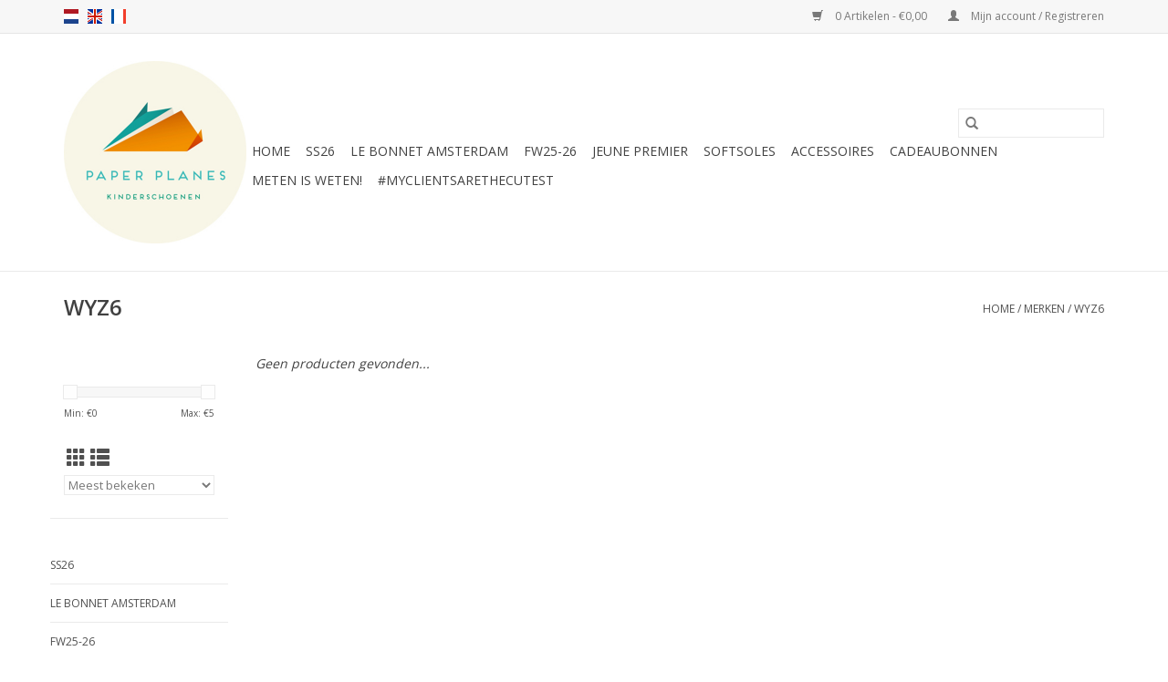

--- FILE ---
content_type: text/html;charset=utf-8
request_url: https://www.paper-planes.be/nl/brands/wyz6/
body_size: 5065
content:
<!DOCTYPE html>
<html lang="nl">
  <head>
    <meta charset="utf-8"/>
<!-- [START] 'blocks/head.rain' -->
<!--

  (c) 2008-2026 Lightspeed Netherlands B.V.
  http://www.lightspeedhq.com
  Generated: 01-02-2026 @ 00:45:59

-->
<link rel="canonical" href="https://www.paper-planes.be/nl/brands/wyz6/"/>
<link rel="alternate" href="https://www.paper-planes.be/nl/index.rss" type="application/rss+xml" title="Nieuwe producten"/>
<meta name="robots" content="noodp,noydir"/>
<meta name="google-site-verification" content="2LBxOvIwRZNl23XvJN2wVdP4huxMDPlPf2cahfw3SgE"/>
<meta property="og:url" content="https://www.paper-planes.be/nl/brands/wyz6/?source=facebook"/>
<meta property="og:site_name" content="Paper Planes"/>
<meta property="og:title" content="WYZ6"/>
<meta property="og:description" content="Paper Planes is een kinderschoenenwinkel met een eigenzinnige, Europese collectie kwalitatieve kinderschoenen en accessoires."/>
<!--[if lt IE 9]>
<script src="https://cdn.webshopapp.com/assets/html5shiv.js?2025-02-20"></script>
<![endif]-->
<!-- [END] 'blocks/head.rain' -->
    <title>WYZ6 - Paper Planes</title>
    <meta name="description" content="Paper Planes is een kinderschoenenwinkel met een eigenzinnige, Europese collectie kwalitatieve kinderschoenen en accessoires." />
    <meta name="keywords" content="WYZ6, kinderschoenen, gent, kids&#039;shoes, paper planes, paper plane, destelbergen, gent, oost-vlaanderen" />
    <meta http-equiv="X-UA-Compatible" content="IE=edge,chrome=1">
    <meta name="viewport" content="width=device-width, initial-scale=1.0">
    <meta name="apple-mobile-web-app-capable" content="yes">
    <meta name="apple-mobile-web-app-status-bar-style" content="black">

    <link rel="shortcut icon" href="https://cdn.webshopapp.com/shops/279890/themes/179187/assets/favicon.ico?20220315103852" type="image/x-icon" />
    <link href='//fonts.googleapis.com/css?family=Open%20Sans:400,300,600' rel='stylesheet' type='text/css'>
    <link href='//fonts.googleapis.com/css?family=Open%20Sans:400,300,600' rel='stylesheet' type='text/css'>
    <link rel="shortcut icon" href="https://cdn.webshopapp.com/shops/279890/themes/179187/assets/favicon.ico?20220315103852" type="image/x-icon" />
    <link rel="stylesheet" href="https://cdn.webshopapp.com/shops/279890/themes/179187/assets/bootstrap-min.css?20240316123345" />
    <link rel="stylesheet" href="https://cdn.webshopapp.com/shops/279890/themes/179187/assets/style.css?20240316123345" />
    <link rel="stylesheet" href="https://cdn.webshopapp.com/shops/279890/themes/179187/assets/settings.css?20240316123345" />
    <link rel="stylesheet" href="https://cdn.webshopapp.com/assets/gui-2-0.css?2025-02-20" />
    <link rel="stylesheet" href="https://cdn.webshopapp.com/assets/gui-responsive-2-0.css?2025-02-20" />
    <link rel="stylesheet" href="https://cdn.webshopapp.com/shops/279890/themes/179187/assets/custom.css?20240316123345" />
    
    <script src="https://cdn.webshopapp.com/assets/jquery-1-9-1.js?2025-02-20"></script>
    <script src="https://cdn.webshopapp.com/assets/jquery-ui-1-10-1.js?2025-02-20"></script>

    <script type="text/javascript" src="https://cdn.webshopapp.com/shops/279890/themes/179187/assets/global.js?20240316123345"></script>
		<script type="text/javascript" src="https://cdn.webshopapp.com/shops/279890/themes/179187/assets/bootstrap-min.js?20240316123345"></script>
    <script type="text/javascript" src="https://cdn.webshopapp.com/shops/279890/themes/179187/assets/jcarousel.js?20240316123345"></script>
    <script type="text/javascript" src="https://cdn.webshopapp.com/assets/gui.js?2025-02-20"></script>
    <script type="text/javascript" src="https://cdn.webshopapp.com/assets/gui-responsive-2-0.js?2025-02-20"></script>

    <script type="text/javascript" src="https://cdn.webshopapp.com/shops/279890/themes/179187/assets/share42.js?20240316123345"></script>

    <!--[if lt IE 9]>
    <link rel="stylesheet" href="https://cdn.webshopapp.com/shops/279890/themes/179187/assets/style-ie.css?20240316123345" />
    <![endif]-->
    <link rel="stylesheet" media="print" href="https://cdn.webshopapp.com/shops/279890/themes/179187/assets/print-min.css?20240316123345" />
  </head>
  <body>
    <header>
  <div class="topnav">
    <div class="container">
            	<div class="left">
        	            <div class="languages" aria-label="Languages" role="region">
                                      

  <a class="flag nl" title="Nederlands" lang="nl" href="https://www.paper-planes.be/nl/go/brand/3849354">nl</a>
  <a class="flag en" title="English" lang="en" href="https://www.paper-planes.be/en/go/brand/3849354">en</a>
  <a class="flag fr" title="Français" lang="fr" href="https://www.paper-planes.be/fr/go/brand/3849354">fr</a>
            </div>
        	
                	</div>
      
      <div class="right">
        <span role="region" aria-label="Winkelwagen">
          <a href="https://www.paper-planes.be/nl/cart/" title="Winkelwagen" class="cart">
            <span class="glyphicon glyphicon-shopping-cart"></span>
            0 Artikelen - €0,00
          </a>
        </span>
        <span>
          <a href="https://www.paper-planes.be/nl/account/" title="Mijn account" class="my-account">
            <span class="glyphicon glyphicon-user"></span>
                        	Mijn account / Registreren
                      </a>
        </span>
      </div>
    </div>
  </div>

  <div class="navigation container">
    <div class="align">
      <div class="burger">
        <button type="button" aria-label="Open menu">
          <img src="https://cdn.webshopapp.com/shops/279890/themes/179187/assets/hamburger.png?20220315103852" width="32" height="32" alt="Menu">
        </button>
      </div>

              <div class="vertical logo">
          <a href="https://www.paper-planes.be/nl/" title="Paper Planes">
            <img src="https://cdn.webshopapp.com/shops/279890/themes/179187/assets/logo.png?20220315103852" alt="Paper Planes" />
          </a>
        </div>
      
      <nav class="nonbounce desktop vertical">
        <form action="https://www.paper-planes.be/nl/search/" method="get" id="formSearch" role="search">
          <input type="text" name="q" autocomplete="off" value="" aria-label="Zoeken" />
          <button type="submit" class="search-btn" title="Zoeken">
            <span class="glyphicon glyphicon-search"></span>
          </button>
        </form>
        <ul region="navigation" aria-label=Navigation menu>
          <li class="item home ">
            <a class="itemLink" href="https://www.paper-planes.be/nl/">Home</a>
          </li>
          
                    	<li class="item">
              <a class="itemLink" href="https://www.paper-planes.be/nl/ss26/" title="SS26">
                SS26
              </a>
                          </li>
                    	<li class="item">
              <a class="itemLink" href="https://www.paper-planes.be/nl/le-bonnet-amsterdam/" title="Le Bonnet Amsterdam">
                Le Bonnet Amsterdam
              </a>
                          </li>
                    	<li class="item">
              <a class="itemLink" href="https://www.paper-planes.be/nl/fw25-26/" title="FW25-26">
                FW25-26
              </a>
                          </li>
                    	<li class="item">
              <a class="itemLink" href="https://www.paper-planes.be/nl/jeune-premier/" title="JEUNE PREMIER">
                JEUNE PREMIER
              </a>
                          </li>
                    	<li class="item sub">
              <a class="itemLink" href="https://www.paper-planes.be/nl/softsoles/" title="SOFTSOLES">
                SOFTSOLES
              </a>
                            	<span class="glyphicon glyphicon-play"></span>
                <ul class="subnav">
                                      <li class="subitem">
                      <a class="subitemLink" href="https://www.paper-planes.be/nl/softsoles/softsoles/" title="SOFTSOLES">SOFTSOLES</a>
                                          </li>
                	              	</ul>
                          </li>
                    	<li class="item sub">
              <a class="itemLink" href="https://www.paper-planes.be/nl/accessoires/" title="ACCESSOIRES">
                ACCESSOIRES
              </a>
                            	<span class="glyphicon glyphicon-play"></span>
                <ul class="subnav">
                                      <li class="subitem">
                      <a class="subitemLink" href="https://www.paper-planes.be/nl/accessoires/regenlaarzen/" title="REGENLAARZEN">REGENLAARZEN</a>
                                          </li>
                	                    <li class="subitem">
                      <a class="subitemLink" href="https://www.paper-planes.be/nl/accessoires/verzorgingsproducten/" title="VERZORGINGSPRODUCTEN">VERZORGINGSPRODUCTEN</a>
                                          </li>
                	                    <li class="subitem">
                      <a class="subitemLink" href="https://www.paper-planes.be/nl/accessoires/petjes/" title="PETJES">PETJES</a>
                                          </li>
                	                    <li class="subitem">
                      <a class="subitemLink" href="https://www.paper-planes.be/nl/accessoires/schooltassen-rugzakken/" title="SCHOOLTASSEN &amp; RUGZAKKEN">SCHOOLTASSEN &amp; RUGZAKKEN</a>
                                          </li>
                	                    <li class="subitem">
                      <a class="subitemLink" href="https://www.paper-planes.be/nl/accessoires/pantoffels/" title="PANTOFFELS">PANTOFFELS</a>
                                          </li>
                	                    <li class="subitem">
                      <a class="subitemLink" href="https://www.paper-planes.be/nl/accessoires/kousen/" title="KOUSEN">KOUSEN</a>
                                              <ul class="subnav">
                                                      <li class="subitem">
                              <a class="subitemLink" href="https://www.paper-planes.be/nl/accessoires/kousen/collants-leggings/" title="COLLANTS/LEGGINGS">COLLANTS/LEGGINGS</a>
                            </li>
                                                      <li class="subitem">
                              <a class="subitemLink" href="https://www.paper-planes.be/nl/accessoires/kousen/kniekousen/" title="KNIEKOUSEN">KNIEKOUSEN</a>
                            </li>
                                                      <li class="subitem">
                              <a class="subitemLink" href="https://www.paper-planes.be/nl/accessoires/kousen/sokken/" title="SOKKEN">SOKKEN</a>
                            </li>
                                                  </ul>
                                          </li>
                	                    <li class="subitem">
                      <a class="subitemLink" href="https://www.paper-planes.be/nl/accessoires/kleine-accessoires/" title="KLEINE ACCESSOIRES">KLEINE ACCESSOIRES</a>
                                          </li>
                	                    <li class="subitem">
                      <a class="subitemLink" href="https://www.paper-planes.be/nl/accessoires/regenkledij/" title="REGENKLEDIJ">REGENKLEDIJ</a>
                                              <ul class="subnav">
                                                      <li class="subitem">
                              <a class="subitemLink" href="https://www.paper-planes.be/nl/accessoires/regenkledij/regenbroeken/" title="REGENBROEKEN">REGENBROEKEN</a>
                            </li>
                                                      <li class="subitem">
                              <a class="subitemLink" href="https://www.paper-planes.be/nl/accessoires/regenkledij/regencapes/" title="REGENCAPES">REGENCAPES</a>
                            </li>
                                                  </ul>
                                          </li>
                	              	</ul>
                          </li>
          
                    <li class="item">
            <a class="itemLink" href="https://www.paper-planes.be/nl/giftcard/" title="Cadeaubonnen">Cadeaubonnen</a>
          </li>
          
          
          
                    	<li class="item">
              <a class="itemLink" href="https://www.paper-planes.be/en/service/kies-de-juiste-maat/" title="METEN IS WETEN!"  target="_blank">
                METEN IS WETEN!
              </a>
          	</li>
                    	<li class="item">
              <a class="itemLink" href="https://www.instagram.com/paper_planes_kidsshoes/" title="#MYCLIENTSARETHECUTEST"  target="_blank">
                #MYCLIENTSARETHECUTEST
              </a>
          	</li>
                  </ul>

        <span class="glyphicon glyphicon-remove"></span>
      </nav>
    </div>
  </div>
</header>

    <div class="wrapper">
      <div class="container content" role="main">
                <div class="page-title row">
  <div class="col-sm-6 col-md-6">
    <h1>WYZ6</h1>
  </div>
  <div class="col-sm-6 col-md-6 breadcrumbs text-right" role="nav" aria-label="Breadcrumbs">
  <a href="https://www.paper-planes.be/nl/" title="Home">Home</a>

      / <a href="https://www.paper-planes.be/nl/brands/" >Merken</a>
      / <a href="https://www.paper-planes.be/nl/brands/wyz6/" aria-current="true">WYZ6</a>
  </div>

  </div>
<div class="products row">
  <div class="col-md-2 sidebar" role="complementary">
    <div class="row sort">
      <form action="https://www.paper-planes.be/nl/brands/wyz6/" method="get" id="filter_form" class="col-xs-12 col-sm-12">
        <input type="hidden" name="mode" value="grid" id="filter_form_mode" />
        <input type="hidden" name="limit" value="24" id="filter_form_limit" />
        <input type="hidden" name="sort" value="popular" id="filter_form_sort" />
        <input type="hidden" name="max" value="5" id="filter_form_max" />
        <input type="hidden" name="min" value="0" id="filter_form_min" />

        <div class="price-filter" aria-hidden="true">
          <div class="sidebar-filter-slider">
            <div id="collection-filter-price"></div>
          </div>
          <div class="price-filter-range clear">
            <div class="min">Min: €<span>0</span></div>
            <div class="max">Max: €<span>5</span></div>
          </div>
        </div>

        <div class="modes hidden-xs hidden-sm">
          <a href="?mode=grid" aria-label="Rasterweergave"><i class="glyphicon glyphicon-th" role="presentation"></i></a>
          <a href="?mode=list" aria-label="Lijstweergave"><i class="glyphicon glyphicon-th-list" role="presentation"></i></a>
        </div>

        <select name="sort" onchange="$('#formSortModeLimit').submit();" aria-label="Sorteren op">
                    	<option value="popular" selected="selected">Meest bekeken</option>
                    	<option value="newest">Nieuwste producten</option>
                    	<option value="lowest">Laagste prijs</option>
                    	<option value="highest">Hoogste prijs</option>
                    	<option value="asc">Naam oplopend</option>
                    	<option value="desc">Naam aflopend</option>
                  </select>

        
              </form>
  	</div>

    			<div class="row" role="navigation" aria-label="Categorieën">
				<ul>
  				    				<li class="item">
              <span class="arrow"></span>
              <a href="https://www.paper-planes.be/nl/ss26/" class="itemLink"  title="SS26">
                SS26               </a>

                  				</li>
  				    				<li class="item">
              <span class="arrow"></span>
              <a href="https://www.paper-planes.be/nl/le-bonnet-amsterdam/" class="itemLink"  title="Le Bonnet Amsterdam">
                Le Bonnet Amsterdam               </a>

                  				</li>
  				    				<li class="item">
              <span class="arrow"></span>
              <a href="https://www.paper-planes.be/nl/fw25-26/" class="itemLink"  title="FW25-26">
                FW25-26               </a>

                  				</li>
  				    				<li class="item">
              <span class="arrow"></span>
              <a href="https://www.paper-planes.be/nl/jeune-premier/" class="itemLink"  title="JEUNE PREMIER">
                JEUNE PREMIER               </a>

                  				</li>
  				    				<li class="item">
              <span class="arrow"></span>
              <a href="https://www.paper-planes.be/nl/softsoles/" class="itemLink"  title="SOFTSOLES">
                SOFTSOLES               </a>

                  				</li>
  				    				<li class="item">
              <span class="arrow"></span>
              <a href="https://www.paper-planes.be/nl/accessoires/" class="itemLink"  title="ACCESSOIRES">
                ACCESSOIRES               </a>

                  				</li>
  				  			</ul>
      </div>
		  </div>

  <div class="col-sm-12 col-md-10" role="region" aria-label="Product Listing">
            	<div class="no-products-found">Geen producten gevonden...</div>
      </div>
</div>


<script type="text/javascript">
  $(function(){
    $('#filter_form input, #filter_form select').change(function(){
      $(this).closest('form').submit();
    });

    $("#collection-filter-price").slider({
      range: true,
      min: 0,
      max: 5,
      values: [0, 5],
      step: 1,
      slide: function(event, ui) {
    		$('.sidebar-filter-range .min span').html(ui.values[0]);
    		$('.sidebar-filter-range .max span').html(ui.values[1]);

    		$('#filter_form_min').val(ui.values[0]);
    		$('#filter_form_max').val(ui.values[1]);
  		},
    	stop: function(event, ui) {
    		$('#filter_form').submit();
  		}
    });
  });
</script>
      </div>

      <footer>
  <hr class="full-width" />
  <div class="container">
    <div class="social row">
              <form id="formNewsletter" action="https://www.paper-planes.be/nl/account/newsletter/" method="post" class="newsletter col-xs-12 col-sm-7 col-md-7">
          <label class="title" for="formNewsletterEmail">Meld je aan voor onze nieuwsbrief:</label>
          <input type="hidden" name="key" value="1f9cbb821d7d679fb353b86b26e640e1" />
          <input type="text" name="email" id="formNewsletterEmail" value="" placeholder="E-mail"/>
          <button
            type="submit"
            class="btn glyphicon glyphicon-send"
            title="Abonneer"
          >
            <span>Abonneer</span>
          </button>
        </form>
      
            	<div class="social-media col-xs-12 col-md-12  col-sm-5 col-md-5 text-right">
        	<div class="inline-block relative">
          	<a href="https://www.facebook.com/PaperPlanesKinderschoenen" class="social-icon facebook" target="_blank" aria-label="Facebook Paper Planes"></a>          	          	          	          	          	          	<a href="https://www.instagram.com/paper_planes_kidsshoes" class="social-icon instagram" target="_blank" aria-label="Instagram Paper Planes"></a>
          	        	</div>
      	</div>
          </div>

    <hr class="full-width" />

    <div class="links row">
      <div class="col-xs-12 col-sm-3 col-md-3" role="article" aria-label="Klantenservice links">
        <label class="footercollapse" for="_1">
          <strong>Klantenservice</strong>
          <span class="glyphicon glyphicon-chevron-down hidden-sm hidden-md hidden-lg"></span>
        </label>
        <input class="footercollapse_input hidden-md hidden-lg hidden-sm" id="_1" type="checkbox">
        <div class="list">
          <ul class="no-underline no-list-style">
                          <li>
                <a href="https://www.paper-planes.be/nl/service/kies-de-juiste-maat/" title="KIES de JUISTE SCHOENMAAT voor uw kind!" >
                  KIES de JUISTE SCHOENMAAT voor uw kind!
                </a>
              </li>
                          <li>
                <a href="https://www.paper-planes.be/nl/service/about/" title="Over ons" >
                  Over ons
                </a>
              </li>
                          <li>
                <a href="https://www.paper-planes.be/nl/service/general-terms-conditions/" title="Algemene Voorwaarden" >
                  Algemene Voorwaarden
                </a>
              </li>
                          <li>
                <a href="https://www.paper-planes.be/nl/service/payment-methods/" title="Betaalmethoden" >
                  Betaalmethoden
                </a>
              </li>
                          <li>
                <a href="https://www.paper-planes.be/nl/sitemap/" title="Sitemap" >
                  Sitemap
                </a>
              </li>
                      </ul>
        </div>
      </div>

      <div class="col-xs-12 col-sm-3 col-md-3" role="article" aria-label="Producten links">
    		<label class="footercollapse" for="_2">
        	<strong>Producten</strong>
          <span class="glyphicon glyphicon-chevron-down hidden-sm hidden-md hidden-lg"></span>
        </label>
        <input class="footercollapse_input hidden-md hidden-lg hidden-sm" id="_2" type="checkbox">
        <div class="list">
          <ul>
            <li><a href="https://www.paper-planes.be/nl/collection/" title="Alle producten">Alle producten</a></li>
            <li><a href="https://www.paper-planes.be/nl/giftcard/" title="Cadeaubonnen">Cadeaubonnen</a></li>            <li><a href="https://www.paper-planes.be/nl/collection/?sort=newest" title="Nieuwe producten">Nieuwe producten</a></li>
            <li><a href="https://www.paper-planes.be/nl/collection/offers/" title="Aanbiedingen">Aanbiedingen</a></li>
                        <li><a href="https://www.paper-planes.be/nl/tags/" title="Tags">Tags</a></li>            <li><a href="https://www.paper-planes.be/nl/index.rss" title="RSS-feed">RSS-feed</a></li>
          </ul>
        </div>
      </div>

      <div class="col-xs-12 col-sm-3 col-md-3" role="article" aria-label="Mijn account links">
        <label class="footercollapse" for="_3">
        	<strong>
          	          		Mijn account
          	        	</strong>
          <span class="glyphicon glyphicon-chevron-down hidden-sm hidden-md hidden-lg"></span>
        </label>
        <input class="footercollapse_input hidden-md hidden-lg hidden-sm" id="_3" type="checkbox">

        <div class="list">
          <ul>
            
                        	            		<li><a href="https://www.paper-planes.be/nl/account/" title="Registreren">Registreren</a></li>
            	                        	            		<li><a href="https://www.paper-planes.be/nl/account/orders/" title="Mijn bestellingen">Mijn bestellingen</a></li>
            	                        	            		<li><a href="https://www.paper-planes.be/nl/account/tickets/" title="Mijn tickets">Mijn tickets</a></li>
            	                        	            		<li><a href="https://www.paper-planes.be/nl/account/wishlist/" title="Mijn verlanglijst">Mijn verlanglijst</a></li>
            	                        	                      </ul>
        </div>
      </div>

      <div class="col-xs-12 col-sm-3 col-md-3" role="article" aria-label="Company info">
      	<label class="footercollapse" for="_4">
      		<strong>
                        	BVBA BAT-GIER
                      </strong>
          <span class="glyphicon glyphicon-chevron-down hidden-sm hidden-md hidden-lg"></span>
        </label>
        <input class="footercollapse_input hidden-md hidden-lg hidden-sm" id="_4" type="checkbox">

        <div class="list">
        	          	<span class="contact-description">PAPER PLANES KIDSSHOES</span>
                  	          	<div class="contact" role="group" aria-label="Phone number: 0032 9 279 93 94">
            	<span class="glyphicon glyphicon-earphone"></span>
            	0032 9 279 93 94
          	</div>
        	        	          	<div class="contact">
            	<span class="glyphicon glyphicon-envelope"></span>
            	<a href="/cdn-cgi/l/email-protection#f39a9d959cb38392839681de839f929d9680dd9196" title="Email" aria-label="E-mail: info@paper-planes.be">
              	<span class="__cf_email__" data-cfemail="95fcfbf3fad5e5f4e5f0e7b8e5f9f4fbf0e6bbf7f0">[email&#160;protected]</span>
            	</a>
          	</div>
        	        </div>

                
              </div>
    </div>
  	<hr class="full-width" />
  </div>

  <div class="copyright-payment">
    <div class="container">
      <div class="row">
        <div class="copyright col-md-6">
          © Copyright 2026 Paper Planes
                    	- Powered by
          	          		<a href="https://www.lightspeedhq.be/" title="Lightspeed" target="_blank" aria-label="Powered by Lightspeed">Lightspeed</a>
          		          	                  </div>
        <div class="payments col-md-6 text-right">
                      <a href="https://www.paper-planes.be/nl/service/payment-methods/" title="Cash">
              <img src="https://cdn.webshopapp.com/assets/icon-payment-cash.png?2025-02-20" alt="Cash" />
            </a>
                      <a href="https://www.paper-planes.be/nl/service/payment-methods/" title="iDEAL">
              <img src="https://cdn.webshopapp.com/assets/icon-payment-ideal.png?2025-02-20" alt="iDEAL" />
            </a>
                      <a href="https://www.paper-planes.be/nl/service/payment-methods/" title="Bancontact">
              <img src="https://cdn.webshopapp.com/assets/icon-payment-mistercash.png?2025-02-20" alt="Bancontact" />
            </a>
                      <a href="https://www.paper-planes.be/nl/service/payment-methods/" title="KBC">
              <img src="https://cdn.webshopapp.com/assets/icon-payment-kbc.png?2025-02-20" alt="KBC" />
            </a>
                      <a href="https://www.paper-planes.be/nl/service/payment-methods/" title="Gift card">
              <img src="https://cdn.webshopapp.com/assets/icon-payment-giftcard.png?2025-02-20" alt="Gift card" />
            </a>
                      <a href="https://www.paper-planes.be/nl/service/payment-methods/" title="Visa">
              <img src="https://cdn.webshopapp.com/assets/icon-payment-visa.png?2025-02-20" alt="Visa" />
            </a>
                      <a href="https://www.paper-planes.be/nl/service/payment-methods/" title="MasterCard">
              <img src="https://cdn.webshopapp.com/assets/icon-payment-mastercard.png?2025-02-20" alt="MasterCard" />
            </a>
                      <a href="https://www.paper-planes.be/nl/service/payment-methods/" title="Maestro">
              <img src="https://cdn.webshopapp.com/assets/icon-payment-maestro.png?2025-02-20" alt="Maestro" />
            </a>
                      <a href="https://www.paper-planes.be/nl/service/payment-methods/" title="American Express">
              <img src="https://cdn.webshopapp.com/assets/icon-payment-americanexpress.png?2025-02-20" alt="American Express" />
            </a>
                      <a href="https://www.paper-planes.be/nl/service/payment-methods/" title="Bank transfer">
              <img src="https://cdn.webshopapp.com/assets/icon-payment-banktransfer.png?2025-02-20" alt="Bank transfer" />
            </a>
                  </div>
      </div>
    </div>
  </div>
</footer>
    </div>
    <!-- [START] 'blocks/body.rain' -->
<script data-cfasync="false" src="/cdn-cgi/scripts/5c5dd728/cloudflare-static/email-decode.min.js"></script><script>
(function () {
  var s = document.createElement('script');
  s.type = 'text/javascript';
  s.async = true;
  s.src = 'https://www.paper-planes.be/nl/services/stats/pageview.js';
  ( document.getElementsByTagName('head')[0] || document.getElementsByTagName('body')[0] ).appendChild(s);
})();
</script>
<script>
(function () {
  var s = document.createElement('script');
  s.type = 'text/javascript';
  s.async = true;
  s.src = 'https://chimpstatic.com/mcjs-connected/js/users/1e3d57582ed0a88d7225063a2/f3b2423f01af39acfd8c40f20.js';
  ( document.getElementsByTagName('head')[0] || document.getElementsByTagName('body')[0] ).appendChild(s);
})();
</script>
<script>
(function () {
  var s = document.createElement('script');
  s.type = 'text/javascript';
  s.async = true;
  s.src = 'https://hidevariants.cmdcbv.app/public/hidevariants-279890.js?s=4666458f';
  ( document.getElementsByTagName('head')[0] || document.getElementsByTagName('body')[0] ).appendChild(s);
})();
</script>
<!-- [END] 'blocks/body.rain' -->
      </body>
</html>


--- FILE ---
content_type: text/javascript;charset=utf-8
request_url: https://www.paper-planes.be/nl/services/stats/pageview.js
body_size: -413
content:
// SEOshop 01-02-2026 00:46:01